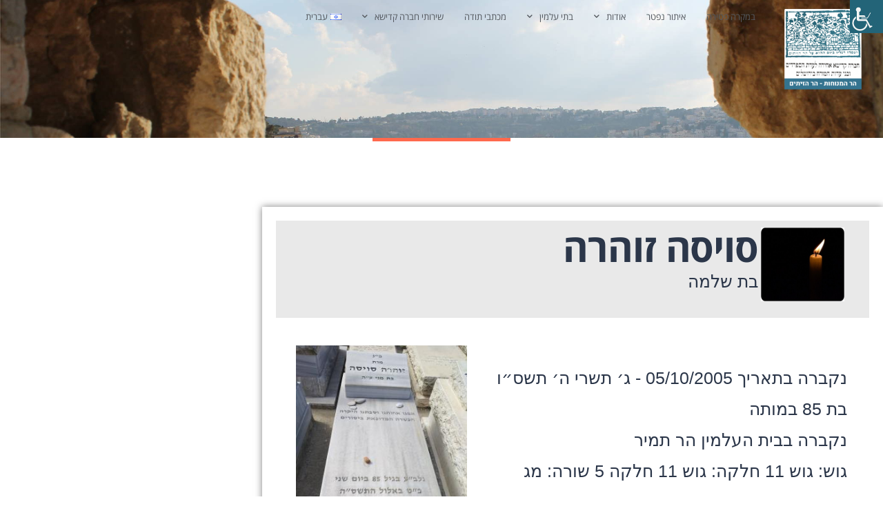

--- FILE ---
content_type: text/html; charset=UTF-8
request_url: https://kadishaj.com/deceased/%D7%A1%D7%95%D7%99%D7%A1%D7%94-%D7%96%D7%95%D7%94%D7%A8%D7%94/
body_size: 16922
content:
<!DOCTYPE html>
<html dir="rtl" lang="he-IL" prefix="og: https://ogp.me/ns#">
<head>
	<meta charset="UTF-8">
	<meta name="viewport" content="width=device-width, initial-scale=1.0, viewport-fit=cover" />		
<!-- Search Engine Optimization by Rank Math PRO - https://rankmath.com/ -->
<title>סויסה זוהרה - חברה קדישא לעדות הספרדים ירושלים</title>
<meta name="robots" content="index, follow, max-snippet:-1, max-video-preview:-1, max-image-preview:large"/>
<link rel="canonical" href="https://kadishaj.com/deceased/%d7%a1%d7%95%d7%99%d7%a1%d7%94-%d7%96%d7%95%d7%94%d7%a8%d7%94/" />
<meta property="og:locale" content="he_IL" />
<meta property="og:type" content="article" />
<meta property="og:title" content="סויסה זוהרה - חברה קדישא לעדות הספרדים ירושלים" />
<meta property="og:url" content="https://kadishaj.com/deceased/%d7%a1%d7%95%d7%99%d7%a1%d7%94-%d7%96%d7%95%d7%94%d7%a8%d7%94/" />
<meta property="og:site_name" content="חברת קדישא &quot;אחידה&quot; לעדת הספרדיםם ובני עדות המזרח בירושלים" />
<meta property="og:updated_time" content="2024-05-29T01:28:27+03:00" />
<meta name="twitter:card" content="summary_large_image" />
<meta name="twitter:title" content="סויסה זוהרה - חברה קדישא לעדות הספרדים ירושלים" />
<script type="application/ld+json" class="rank-math-schema-pro">{"@context":"https://schema.org","@graph":[{"@type":"BreadcrumbList","@id":"https://kadishaj.com/deceased/%d7%a1%d7%95%d7%99%d7%a1%d7%94-%d7%96%d7%95%d7%94%d7%a8%d7%94/#breadcrumb","itemListElement":[{"@type":"ListItem","position":"1","item":{"@id":"https://kadishaj.com","name":"\u05e8\u05d0\u05e9\u05d9"}},{"@type":"ListItem","position":"2","item":{"@id":"https://kadishaj.com/deceased/","name":"\u05e0\u05e4\u05d8\u05e8\u05d9\u05dd"}},{"@type":"ListItem","position":"3","item":{"@id":"https://kadishaj.com/deceased/%d7%a1%d7%95%d7%99%d7%a1%d7%94-%d7%96%d7%95%d7%94%d7%a8%d7%94/","name":"\u05e1\u05d5\u05d9\u05e1\u05d4 \u05d6\u05d5\u05d4\u05e8\u05d4"}}]}]}</script>
<!-- /Rank Math WordPress SEO plugin -->

<link rel='dns-prefetch' href='//www.googletagmanager.com' />
<link rel="alternate" type="application/rss+xml" title="חברה קדישא לעדות הספרדים ירושלים &laquo; פיד‏" href="https://kadishaj.com/feed/" />
<link rel="alternate" type="application/rss+xml" title="חברה קדישא לעדות הספרדים ירושלים &laquo; פיד תגובות‏" href="https://kadishaj.com/comments/feed/" />
<link rel="alternate" type="application/rss+xml" title="חברה קדישא לעדות הספרדים ירושלים &laquo; פיד תגובות של סויסה זוהרה" href="https://kadishaj.com/deceased/%d7%a1%d7%95%d7%99%d7%a1%d7%94-%d7%96%d7%95%d7%94%d7%a8%d7%94/feed/" />
<link rel="alternate" title="oEmbed (JSON)" type="application/json+oembed" href="https://kadishaj.com/wp-json/oembed/1.0/embed?url=https%3A%2F%2Fkadishaj.com%2Fdeceased%2F%25d7%25a1%25d7%2595%25d7%2599%25d7%25a1%25d7%2594-%25d7%2596%25d7%2595%25d7%2594%25d7%25a8%25d7%2594%2F&#038;lang=he" />
<link rel="alternate" title="oEmbed (XML)" type="text/xml+oembed" href="https://kadishaj.com/wp-json/oembed/1.0/embed?url=https%3A%2F%2Fkadishaj.com%2Fdeceased%2F%25d7%25a1%25d7%2595%25d7%2599%25d7%25a1%25d7%2594-%25d7%2596%25d7%2595%25d7%2594%25d7%25a8%25d7%2594%2F&#038;format=xml&#038;lang=he" />
<style id='wp-img-auto-sizes-contain-inline-css'>
img:is([sizes=auto i],[sizes^="auto," i]){contain-intrinsic-size:3000px 1500px}
/*# sourceURL=wp-img-auto-sizes-contain-inline-css */
</style>
<link rel='stylesheet' id='embedpress-css-css' href='https://kadishaj.com/wp-content/plugins/embedpress/assets/css/embedpress.css?ver=1768120772' media='all' />
<link rel='stylesheet' id='embedpress-blocks-style-css' href='https://kadishaj.com/wp-content/plugins/embedpress/assets/css/blocks.build.css?ver=1768120772' media='all' />
<link rel='stylesheet' id='embedpress-lazy-load-css-css' href='https://kadishaj.com/wp-content/plugins/embedpress/assets/css/lazy-load.css?ver=1768120772' media='all' />
<style id='wp-emoji-styles-inline-css'>

	img.wp-smiley, img.emoji {
		display: inline !important;
		border: none !important;
		box-shadow: none !important;
		height: 1em !important;
		width: 1em !important;
		margin: 0 0.07em !important;
		vertical-align: -0.1em !important;
		background: none !important;
		padding: 0 !important;
	}
/*# sourceURL=wp-emoji-styles-inline-css */
</style>
<link rel='stylesheet' id='wp-block-library-rtl-css' href='https://kadishaj.com/wp-includes/css/dist/block-library/style-rtl.min.css?ver=6.9' media='all' />
<style id='wp-block-library-theme-inline-css'>
.wp-block-audio :where(figcaption){color:#555;font-size:13px;text-align:center}.is-dark-theme .wp-block-audio :where(figcaption){color:#ffffffa6}.wp-block-audio{margin:0 0 1em}.wp-block-code{border:1px solid #ccc;border-radius:4px;font-family:Menlo,Consolas,monaco,monospace;padding:.8em 1em}.wp-block-embed :where(figcaption){color:#555;font-size:13px;text-align:center}.is-dark-theme .wp-block-embed :where(figcaption){color:#ffffffa6}.wp-block-embed{margin:0 0 1em}.blocks-gallery-caption{color:#555;font-size:13px;text-align:center}.is-dark-theme .blocks-gallery-caption{color:#ffffffa6}:root :where(.wp-block-image figcaption){color:#555;font-size:13px;text-align:center}.is-dark-theme :root :where(.wp-block-image figcaption){color:#ffffffa6}.wp-block-image{margin:0 0 1em}.wp-block-pullquote{border-bottom:4px solid;border-top:4px solid;color:currentColor;margin-bottom:1.75em}.wp-block-pullquote :where(cite),.wp-block-pullquote :where(footer),.wp-block-pullquote__citation{color:currentColor;font-size:.8125em;font-style:normal;text-transform:uppercase}.wp-block-quote{border-left:.25em solid;margin:0 0 1.75em;padding-left:1em}.wp-block-quote cite,.wp-block-quote footer{color:currentColor;font-size:.8125em;font-style:normal;position:relative}.wp-block-quote:where(.has-text-align-right){border-left:none;border-right:.25em solid;padding-left:0;padding-right:1em}.wp-block-quote:where(.has-text-align-center){border:none;padding-left:0}.wp-block-quote.is-large,.wp-block-quote.is-style-large,.wp-block-quote:where(.is-style-plain){border:none}.wp-block-search .wp-block-search__label{font-weight:700}.wp-block-search__button{border:1px solid #ccc;padding:.375em .625em}:where(.wp-block-group.has-background){padding:1.25em 2.375em}.wp-block-separator.has-css-opacity{opacity:.4}.wp-block-separator{border:none;border-bottom:2px solid;margin-left:auto;margin-right:auto}.wp-block-separator.has-alpha-channel-opacity{opacity:1}.wp-block-separator:not(.is-style-wide):not(.is-style-dots){width:100px}.wp-block-separator.has-background:not(.is-style-dots){border-bottom:none;height:1px}.wp-block-separator.has-background:not(.is-style-wide):not(.is-style-dots){height:2px}.wp-block-table{margin:0 0 1em}.wp-block-table td,.wp-block-table th{word-break:normal}.wp-block-table :where(figcaption){color:#555;font-size:13px;text-align:center}.is-dark-theme .wp-block-table :where(figcaption){color:#ffffffa6}.wp-block-video :where(figcaption){color:#555;font-size:13px;text-align:center}.is-dark-theme .wp-block-video :where(figcaption){color:#ffffffa6}.wp-block-video{margin:0 0 1em}:root :where(.wp-block-template-part.has-background){margin-bottom:0;margin-top:0;padding:1.25em 2.375em}
/*# sourceURL=/wp-includes/css/dist/block-library/theme.min.css */
</style>
<style id='classic-theme-styles-inline-css'>
/*! This file is auto-generated */
.wp-block-button__link{color:#fff;background-color:#32373c;border-radius:9999px;box-shadow:none;text-decoration:none;padding:calc(.667em + 2px) calc(1.333em + 2px);font-size:1.125em}.wp-block-file__button{background:#32373c;color:#fff;text-decoration:none}
/*# sourceURL=/wp-includes/css/classic-themes.min.css */
</style>
<style id='global-styles-inline-css'>
:root{--wp--preset--aspect-ratio--square: 1;--wp--preset--aspect-ratio--4-3: 4/3;--wp--preset--aspect-ratio--3-4: 3/4;--wp--preset--aspect-ratio--3-2: 3/2;--wp--preset--aspect-ratio--2-3: 2/3;--wp--preset--aspect-ratio--16-9: 16/9;--wp--preset--aspect-ratio--9-16: 9/16;--wp--preset--color--black: #000000;--wp--preset--color--cyan-bluish-gray: #abb8c3;--wp--preset--color--white: #FFF;--wp--preset--color--pale-pink: #f78da7;--wp--preset--color--vivid-red: #cf2e2e;--wp--preset--color--luminous-vivid-orange: #ff6900;--wp--preset--color--luminous-vivid-amber: #fcb900;--wp--preset--color--light-green-cyan: #7bdcb5;--wp--preset--color--vivid-green-cyan: #00d084;--wp--preset--color--pale-cyan-blue: #8ed1fc;--wp--preset--color--vivid-cyan-blue: #0693e3;--wp--preset--color--vivid-purple: #9b51e0;--wp--preset--color--primary: #0073a8;--wp--preset--color--secondary: #005075;--wp--preset--color--dark-gray: #111;--wp--preset--color--light-gray: #767676;--wp--preset--gradient--vivid-cyan-blue-to-vivid-purple: linear-gradient(135deg,rgb(6,147,227) 0%,rgb(155,81,224) 100%);--wp--preset--gradient--light-green-cyan-to-vivid-green-cyan: linear-gradient(135deg,rgb(122,220,180) 0%,rgb(0,208,130) 100%);--wp--preset--gradient--luminous-vivid-amber-to-luminous-vivid-orange: linear-gradient(135deg,rgb(252,185,0) 0%,rgb(255,105,0) 100%);--wp--preset--gradient--luminous-vivid-orange-to-vivid-red: linear-gradient(135deg,rgb(255,105,0) 0%,rgb(207,46,46) 100%);--wp--preset--gradient--very-light-gray-to-cyan-bluish-gray: linear-gradient(135deg,rgb(238,238,238) 0%,rgb(169,184,195) 100%);--wp--preset--gradient--cool-to-warm-spectrum: linear-gradient(135deg,rgb(74,234,220) 0%,rgb(151,120,209) 20%,rgb(207,42,186) 40%,rgb(238,44,130) 60%,rgb(251,105,98) 80%,rgb(254,248,76) 100%);--wp--preset--gradient--blush-light-purple: linear-gradient(135deg,rgb(255,206,236) 0%,rgb(152,150,240) 100%);--wp--preset--gradient--blush-bordeaux: linear-gradient(135deg,rgb(254,205,165) 0%,rgb(254,45,45) 50%,rgb(107,0,62) 100%);--wp--preset--gradient--luminous-dusk: linear-gradient(135deg,rgb(255,203,112) 0%,rgb(199,81,192) 50%,rgb(65,88,208) 100%);--wp--preset--gradient--pale-ocean: linear-gradient(135deg,rgb(255,245,203) 0%,rgb(182,227,212) 50%,rgb(51,167,181) 100%);--wp--preset--gradient--electric-grass: linear-gradient(135deg,rgb(202,248,128) 0%,rgb(113,206,126) 100%);--wp--preset--gradient--midnight: linear-gradient(135deg,rgb(2,3,129) 0%,rgb(40,116,252) 100%);--wp--preset--font-size--small: 19.5px;--wp--preset--font-size--medium: 20px;--wp--preset--font-size--large: 36.5px;--wp--preset--font-size--x-large: 42px;--wp--preset--font-size--normal: 22px;--wp--preset--font-size--huge: 49.5px;--wp--preset--spacing--20: 0.44rem;--wp--preset--spacing--30: 0.67rem;--wp--preset--spacing--40: 1rem;--wp--preset--spacing--50: 1.5rem;--wp--preset--spacing--60: 2.25rem;--wp--preset--spacing--70: 3.38rem;--wp--preset--spacing--80: 5.06rem;--wp--preset--shadow--natural: 6px 6px 9px rgba(0, 0, 0, 0.2);--wp--preset--shadow--deep: 12px 12px 50px rgba(0, 0, 0, 0.4);--wp--preset--shadow--sharp: 6px 6px 0px rgba(0, 0, 0, 0.2);--wp--preset--shadow--outlined: 6px 6px 0px -3px rgb(255, 255, 255), 6px 6px rgb(0, 0, 0);--wp--preset--shadow--crisp: 6px 6px 0px rgb(0, 0, 0);}:where(.is-layout-flex){gap: 0.5em;}:where(.is-layout-grid){gap: 0.5em;}body .is-layout-flex{display: flex;}.is-layout-flex{flex-wrap: wrap;align-items: center;}.is-layout-flex > :is(*, div){margin: 0;}body .is-layout-grid{display: grid;}.is-layout-grid > :is(*, div){margin: 0;}:where(.wp-block-columns.is-layout-flex){gap: 2em;}:where(.wp-block-columns.is-layout-grid){gap: 2em;}:where(.wp-block-post-template.is-layout-flex){gap: 1.25em;}:where(.wp-block-post-template.is-layout-grid){gap: 1.25em;}.has-black-color{color: var(--wp--preset--color--black) !important;}.has-cyan-bluish-gray-color{color: var(--wp--preset--color--cyan-bluish-gray) !important;}.has-white-color{color: var(--wp--preset--color--white) !important;}.has-pale-pink-color{color: var(--wp--preset--color--pale-pink) !important;}.has-vivid-red-color{color: var(--wp--preset--color--vivid-red) !important;}.has-luminous-vivid-orange-color{color: var(--wp--preset--color--luminous-vivid-orange) !important;}.has-luminous-vivid-amber-color{color: var(--wp--preset--color--luminous-vivid-amber) !important;}.has-light-green-cyan-color{color: var(--wp--preset--color--light-green-cyan) !important;}.has-vivid-green-cyan-color{color: var(--wp--preset--color--vivid-green-cyan) !important;}.has-pale-cyan-blue-color{color: var(--wp--preset--color--pale-cyan-blue) !important;}.has-vivid-cyan-blue-color{color: var(--wp--preset--color--vivid-cyan-blue) !important;}.has-vivid-purple-color{color: var(--wp--preset--color--vivid-purple) !important;}.has-black-background-color{background-color: var(--wp--preset--color--black) !important;}.has-cyan-bluish-gray-background-color{background-color: var(--wp--preset--color--cyan-bluish-gray) !important;}.has-white-background-color{background-color: var(--wp--preset--color--white) !important;}.has-pale-pink-background-color{background-color: var(--wp--preset--color--pale-pink) !important;}.has-vivid-red-background-color{background-color: var(--wp--preset--color--vivid-red) !important;}.has-luminous-vivid-orange-background-color{background-color: var(--wp--preset--color--luminous-vivid-orange) !important;}.has-luminous-vivid-amber-background-color{background-color: var(--wp--preset--color--luminous-vivid-amber) !important;}.has-light-green-cyan-background-color{background-color: var(--wp--preset--color--light-green-cyan) !important;}.has-vivid-green-cyan-background-color{background-color: var(--wp--preset--color--vivid-green-cyan) !important;}.has-pale-cyan-blue-background-color{background-color: var(--wp--preset--color--pale-cyan-blue) !important;}.has-vivid-cyan-blue-background-color{background-color: var(--wp--preset--color--vivid-cyan-blue) !important;}.has-vivid-purple-background-color{background-color: var(--wp--preset--color--vivid-purple) !important;}.has-black-border-color{border-color: var(--wp--preset--color--black) !important;}.has-cyan-bluish-gray-border-color{border-color: var(--wp--preset--color--cyan-bluish-gray) !important;}.has-white-border-color{border-color: var(--wp--preset--color--white) !important;}.has-pale-pink-border-color{border-color: var(--wp--preset--color--pale-pink) !important;}.has-vivid-red-border-color{border-color: var(--wp--preset--color--vivid-red) !important;}.has-luminous-vivid-orange-border-color{border-color: var(--wp--preset--color--luminous-vivid-orange) !important;}.has-luminous-vivid-amber-border-color{border-color: var(--wp--preset--color--luminous-vivid-amber) !important;}.has-light-green-cyan-border-color{border-color: var(--wp--preset--color--light-green-cyan) !important;}.has-vivid-green-cyan-border-color{border-color: var(--wp--preset--color--vivid-green-cyan) !important;}.has-pale-cyan-blue-border-color{border-color: var(--wp--preset--color--pale-cyan-blue) !important;}.has-vivid-cyan-blue-border-color{border-color: var(--wp--preset--color--vivid-cyan-blue) !important;}.has-vivid-purple-border-color{border-color: var(--wp--preset--color--vivid-purple) !important;}.has-vivid-cyan-blue-to-vivid-purple-gradient-background{background: var(--wp--preset--gradient--vivid-cyan-blue-to-vivid-purple) !important;}.has-light-green-cyan-to-vivid-green-cyan-gradient-background{background: var(--wp--preset--gradient--light-green-cyan-to-vivid-green-cyan) !important;}.has-luminous-vivid-amber-to-luminous-vivid-orange-gradient-background{background: var(--wp--preset--gradient--luminous-vivid-amber-to-luminous-vivid-orange) !important;}.has-luminous-vivid-orange-to-vivid-red-gradient-background{background: var(--wp--preset--gradient--luminous-vivid-orange-to-vivid-red) !important;}.has-very-light-gray-to-cyan-bluish-gray-gradient-background{background: var(--wp--preset--gradient--very-light-gray-to-cyan-bluish-gray) !important;}.has-cool-to-warm-spectrum-gradient-background{background: var(--wp--preset--gradient--cool-to-warm-spectrum) !important;}.has-blush-light-purple-gradient-background{background: var(--wp--preset--gradient--blush-light-purple) !important;}.has-blush-bordeaux-gradient-background{background: var(--wp--preset--gradient--blush-bordeaux) !important;}.has-luminous-dusk-gradient-background{background: var(--wp--preset--gradient--luminous-dusk) !important;}.has-pale-ocean-gradient-background{background: var(--wp--preset--gradient--pale-ocean) !important;}.has-electric-grass-gradient-background{background: var(--wp--preset--gradient--electric-grass) !important;}.has-midnight-gradient-background{background: var(--wp--preset--gradient--midnight) !important;}.has-small-font-size{font-size: var(--wp--preset--font-size--small) !important;}.has-medium-font-size{font-size: var(--wp--preset--font-size--medium) !important;}.has-large-font-size{font-size: var(--wp--preset--font-size--large) !important;}.has-x-large-font-size{font-size: var(--wp--preset--font-size--x-large) !important;}
:where(.wp-block-post-template.is-layout-flex){gap: 1.25em;}:where(.wp-block-post-template.is-layout-grid){gap: 1.25em;}
:where(.wp-block-term-template.is-layout-flex){gap: 1.25em;}:where(.wp-block-term-template.is-layout-grid){gap: 1.25em;}
:where(.wp-block-columns.is-layout-flex){gap: 2em;}:where(.wp-block-columns.is-layout-grid){gap: 2em;}
:root :where(.wp-block-pullquote){font-size: 1.5em;line-height: 1.6;}
/*# sourceURL=global-styles-inline-css */
</style>
<link rel='stylesheet' id='bradmax-player-css' href='https://kadishaj.com/wp-content/plugins/bradmax-player/assets/css/style.css?ver=1.1.31' media='all' />
<link rel='stylesheet' id='contact-form-7-css' href='https://kadishaj.com/wp-content/plugins/contact-form-7/includes/css/styles.css?ver=6.1.4' media='all' />
<link rel='stylesheet' id='contact-form-7-rtl-css' href='https://kadishaj.com/wp-content/plugins/contact-form-7/includes/css/styles-rtl.css?ver=6.1.4' media='all' />
<link rel='stylesheet' id='wpah-front-styles-css' href='https://kadishaj.com/wp-content/plugins/wp-accessibility-helper/assets/css/wp-accessibility-helper.min.css?ver=0.5.9.4' media='all' />
<link rel='stylesheet' id='twenty-nineteen-parent-theme-styles-css' href='https://kadishaj.com/wp-content/themes/twentynineteen/style.css?ver=6.9' media='all' />
<link rel='stylesheet' id='datepicker-css-css' href='https://kadishaj.com/wp-content/themes/twentynineteen-child/assets/css/jquery.datetimepicker.min.css?ver=6.9' media='all' />
<link rel='stylesheet' id='twenty-nineteen-child-styles-css' href='https://kadishaj.com/wp-content/themes/twentynineteen-child/style.css?ver=1.0.1' media='all' />
<link rel='stylesheet' id='twentynineteen-style-rtl-css' href='https://kadishaj.com/wp-content/themes/twentynineteen-child/style-rtl.css?ver=1.0.1' media='all' />
<link rel='stylesheet' id='twentynineteen-print-style-css' href='https://kadishaj.com/wp-content/themes/twentynineteen/print.css?ver=1.0.1' media='print' />
<link rel='stylesheet' id='elementor-frontend-css' href='https://kadishaj.com/wp-content/plugins/elementor/assets/css/frontend.min.css?ver=3.34.1' media='all' />
<link rel='stylesheet' id='widget-image-css' href='https://kadishaj.com/wp-content/plugins/elementor/assets/css/widget-image-rtl.min.css?ver=3.34.1' media='all' />
<link rel='stylesheet' id='widget-nav-menu-css' href='https://kadishaj.com/wp-content/plugins/elementor-pro/assets/css/widget-nav-menu-rtl.min.css?ver=3.33.2' media='all' />
<link rel='stylesheet' id='e-sticky-css' href='https://kadishaj.com/wp-content/plugins/elementor-pro/assets/css/modules/sticky.min.css?ver=3.33.2' media='all' />
<link rel='stylesheet' id='widget-heading-css' href='https://kadishaj.com/wp-content/plugins/elementor/assets/css/widget-heading-rtl.min.css?ver=3.34.1' media='all' />
<link rel='stylesheet' id='swiper-css' href='https://kadishaj.com/wp-content/plugins/elementor/assets/lib/swiper/v8/css/swiper.min.css?ver=8.4.5' media='all' />
<link rel='stylesheet' id='e-swiper-css' href='https://kadishaj.com/wp-content/plugins/elementor/assets/css/conditionals/e-swiper.min.css?ver=3.34.1' media='all' />
<link rel='stylesheet' id='widget-icon-list-css' href='https://kadishaj.com/wp-content/plugins/elementor/assets/css/widget-icon-list-rtl.min.css?ver=3.34.1' media='all' />
<link rel='stylesheet' id='widget-divider-css' href='https://kadishaj.com/wp-content/plugins/elementor/assets/css/widget-divider-rtl.min.css?ver=3.34.1' media='all' />
<link rel='stylesheet' id='elementor-icons-css' href='https://kadishaj.com/wp-content/plugins/elementor/assets/lib/eicons/css/elementor-icons.min.css?ver=5.45.0' media='all' />
<link rel='stylesheet' id='elementor-post-1807-css' href='https://kadishaj.com/wp-content/uploads/elementor/css/post-1807.css?ver=1768267097' media='all' />
<link rel='stylesheet' id='font-awesome-5-all-css' href='https://kadishaj.com/wp-content/plugins/elementor/assets/lib/font-awesome/css/all.min.css?ver=3.34.1' media='all' />
<link rel='stylesheet' id='font-awesome-4-shim-css' href='https://kadishaj.com/wp-content/plugins/elementor/assets/lib/font-awesome/css/v4-shims.min.css?ver=3.34.1' media='all' />
<link rel='stylesheet' id='elementor-post-749-css' href='https://kadishaj.com/wp-content/uploads/elementor/css/post-749.css?ver=1768267097' media='all' />
<link rel='stylesheet' id='elementor-post-477-css' href='https://kadishaj.com/wp-content/uploads/elementor/css/post-477.css?ver=1768267097' media='all' />
<link rel='stylesheet' id='elementor-post-221-css' href='https://kadishaj.com/wp-content/uploads/elementor/css/post-221.css?ver=1768267097' media='all' />
<link rel='stylesheet' id='ecs-styles-css' href='https://kadishaj.com/wp-content/plugins/ele-custom-skin/assets/css/ecs-style.css?ver=3.1.9' media='all' />
<link rel='stylesheet' id='elementor-post-806-css' href='https://kadishaj.com/wp-content/uploads/elementor/css/post-806.css?ver=1571847584' media='all' />
<link rel='stylesheet' id='elementor-gf-local-opensanshebrew-css' href='https://kadishaj.com/wp-content/uploads/elementor/google-fonts/css/opensanshebrew.css?ver=1742301352' media='all' />
<link rel='stylesheet' id='elementor-icons-shared-0-css' href='https://kadishaj.com/wp-content/plugins/elementor/assets/lib/font-awesome/css/fontawesome.min.css?ver=5.15.3' media='all' />
<link rel='stylesheet' id='elementor-icons-fa-solid-css' href='https://kadishaj.com/wp-content/plugins/elementor/assets/lib/font-awesome/css/solid.min.css?ver=5.15.3' media='all' />
<script src="https://kadishaj.com/wp-includes/js/jquery/jquery.min.js?ver=3.7.1" id="jquery-core-js"></script>
<script src="https://kadishaj.com/wp-includes/js/jquery/jquery-migrate.min.js?ver=3.4.1" id="jquery-migrate-js"></script>
<script src="https://kadishaj.com/wp-content/plugins/bradmax-player/assets/js/default_player.js?ver=2.14.470" id="bradmax-player-js"></script>
<script async="async" src="https://kadishaj.com/wp-content/plugins/playerjs/playerjs_default.js?ver=6.9" id="playerjs-js-js"></script>
<script src="https://kadishaj.com/wp-content/themes/twentynineteen/js/priority-menu.js?ver=20200129" id="twentynineteen-priority-menu-js" defer data-wp-strategy="defer"></script>
<script src="https://kadishaj.com/wp-content/plugins/elementor/assets/lib/font-awesome/js/v4-shims.min.js?ver=3.34.1" id="font-awesome-4-shim-js"></script>

<!-- Google tag (gtag.js) snippet added by Site Kit -->
<!-- Google Analytics snippet added by Site Kit -->
<script src="https://www.googletagmanager.com/gtag/js?id=GT-PJNBGN4D" id="google_gtagjs-js" async></script>
<script id="google_gtagjs-js-after">
window.dataLayer = window.dataLayer || [];function gtag(){dataLayer.push(arguments);}
gtag("set","linker",{"domains":["kadishaj.com"]});
gtag("js", new Date());
gtag("set", "developer_id.dZTNiMT", true);
gtag("config", "GT-PJNBGN4D");
//# sourceURL=google_gtagjs-js-after
</script>
<script id="ecs_ajax_load-js-extra">
var ecs_ajax_params = {"ajaxurl":"https://kadishaj.com/wp-admin/admin-ajax.php","posts":"{\"page\":0,\"deceased\":\"%D7%A1%D7%95%D7%99%D7%A1%D7%94-%D7%96%D7%95%D7%94%D7%A8%D7%94\",\"post_type\":\"deceased\",\"name\":\"%d7%a1%d7%95%d7%99%d7%a1%d7%94-%d7%96%d7%95%d7%94%d7%a8%d7%94\",\"error\":\"\",\"m\":\"\",\"p\":0,\"post_parent\":\"\",\"subpost\":\"\",\"subpost_id\":\"\",\"attachment\":\"\",\"attachment_id\":0,\"pagename\":\"\",\"page_id\":0,\"second\":\"\",\"minute\":\"\",\"hour\":\"\",\"day\":0,\"monthnum\":0,\"year\":0,\"w\":0,\"category_name\":\"\",\"tag\":\"\",\"cat\":\"\",\"tag_id\":\"\",\"author\":\"\",\"author_name\":\"\",\"feed\":\"\",\"tb\":\"\",\"paged\":0,\"meta_key\":\"\",\"meta_value\":\"\",\"preview\":\"\",\"s\":\"\",\"sentence\":\"\",\"title\":\"\",\"fields\":\"all\",\"menu_order\":\"\",\"embed\":\"\",\"category__in\":[],\"category__not_in\":[],\"category__and\":[],\"post__in\":[],\"post__not_in\":[],\"post_name__in\":[],\"tag__in\":[],\"tag__not_in\":[],\"tag__and\":[],\"tag_slug__in\":[],\"tag_slug__and\":[],\"post_parent__in\":[],\"post_parent__not_in\":[],\"author__in\":[],\"author__not_in\":[],\"search_columns\":[],\"ignore_sticky_posts\":false,\"suppress_filters\":false,\"cache_results\":true,\"update_post_term_cache\":true,\"update_menu_item_cache\":false,\"lazy_load_term_meta\":true,\"update_post_meta_cache\":true,\"posts_per_page\":10,\"nopaging\":false,\"comments_per_page\":\"50\",\"no_found_rows\":false,\"order\":\"DESC\"}"};
//# sourceURL=ecs_ajax_load-js-extra
</script>
<script src="https://kadishaj.com/wp-content/plugins/ele-custom-skin/assets/js/ecs_ajax_pagination.js?ver=3.1.9" id="ecs_ajax_load-js"></script>
<script src="https://kadishaj.com/wp-content/plugins/ele-custom-skin/assets/js/ecs.js?ver=3.1.9" id="ecs-script-js"></script>
<link rel="https://api.w.org/" href="https://kadishaj.com/wp-json/" /><link rel="alternate" title="JSON" type="application/json" href="https://kadishaj.com/wp-json/wp/v2/deceased/130567" /><link rel="EditURI" type="application/rsd+xml" title="RSD" href="https://kadishaj.com/xmlrpc.php?rsd" />
<meta name="generator" content="WordPress 6.9" />
<link rel='shortlink' href='https://kadishaj.com/?p=130567' />
<meta name="generator" content="Site Kit by Google 1.170.0" /><meta name="generator" content="Elementor 3.34.1; features: additional_custom_breakpoints; settings: css_print_method-external, google_font-enabled, font_display-auto">
			<style>
				.e-con.e-parent:nth-of-type(n+4):not(.e-lazyloaded):not(.e-no-lazyload),
				.e-con.e-parent:nth-of-type(n+4):not(.e-lazyloaded):not(.e-no-lazyload) * {
					background-image: none !important;
				}
				@media screen and (max-height: 1024px) {
					.e-con.e-parent:nth-of-type(n+3):not(.e-lazyloaded):not(.e-no-lazyload),
					.e-con.e-parent:nth-of-type(n+3):not(.e-lazyloaded):not(.e-no-lazyload) * {
						background-image: none !important;
					}
				}
				@media screen and (max-height: 640px) {
					.e-con.e-parent:nth-of-type(n+2):not(.e-lazyloaded):not(.e-no-lazyload),
					.e-con.e-parent:nth-of-type(n+2):not(.e-lazyloaded):not(.e-no-lazyload) * {
						background-image: none !important;
					}
				}
			</style>
			<link rel="icon" href="https://kadishaj.com/wp-content/uploads/2019/10/cropped-לוגו-קדישא-ירושלים-ספרדים-3-32x32.png" sizes="32x32" />
<link rel="icon" href="https://kadishaj.com/wp-content/uploads/2019/10/cropped-לוגו-קדישא-ירושלים-ספרדים-3-192x192.png" sizes="192x192" />
<link rel="apple-touch-icon" href="https://kadishaj.com/wp-content/uploads/2019/10/cropped-לוגו-קדישא-ירושלים-ספרדים-3-180x180.png" />
<meta name="msapplication-TileImage" content="https://kadishaj.com/wp-content/uploads/2019/10/cropped-לוגו-קדישא-ירושלים-ספרדים-3-270x270.png" />
		<style id="wp-custom-css">
			@import url(//fonts.googleapis.com/earlyaccess/opensanshebrew.css);

body{
  color: #2B3649;	
	font-size:16px;
}
h1:not(.site-title):before, h2:before{
	display: none;
}
h4 {color:#35B4D5;}
div.no_line h1:before,
div.no_line h2:before,
div.no_line h3:before {
	display: none;
}
.funerals {
	display: flex;
	align-items: center;
	flex-wrap: wrap;
}
.funeral_item {
	background-color: #fff;
	display: flex;
	align-items: center;
	padding: 10px 20px;
	flex-basis: 100%;
	margin: 2px 0;
}
.funeral_item > div:nth-child(1){
	flex-basis:20%;
	display: flex;
	margin-left: 20px;
}
.funeral_item > div:nth-child(2) {
	flex-basis:80%;
}
.funeral_item > div:nth-child(2) h3 {
	font-size:20px;
	margin: 0;
}
.funeral_item > div:nth-child(2) > div
{
	  display: flex;
    font-size: 14px;
    align-items: center;
    justify-content: space-between;
}
.border h5:after {
	  background: #FF694D;
    content: "\020";
    display: block;
    height: 2px;
    margin: 0.5rem 0;
    width: 1em;
}
footer h4 {text-align: right;font-size: 18px;}
footer ul {padding:	0 }
footer li {list-style: none}
footer li a { font-size: 16px;color:#242F51 }
img.tomb_image {
		padding: 0;
    border: none;
    box-shadow: none;
    border-radius: 0;
}

#site-header {
	position:absolute!important;
	width:100%;
	left:0;
	z-index:999;
}		</style>
		</head>
<body class="rtl wp-singular deceased-template-default single single-deceased postid-130567 single-format-standard wp-custom-logo wp-embed-responsive wp-theme-twentynineteen wp-child-theme-twentynineteen-child chrome osx wp-accessibility-helper accessibility-contrast_mode_on wah_fstype_script accessibility-location-right singular image-filters-enabled elementor-default elementor-template-full-width elementor-kit-1807 elementor-page-221">
		<header data-elementor-type="header" data-elementor-id="749" class="elementor elementor-749 elementor-location-header" data-elementor-post-type="elementor_library">
					<section class="elementor-section elementor-inner-section elementor-element elementor-element-72a71ede elementor-section-full_width elementor-section-height-default elementor-section-height-default" data-id="72a71ede" data-element_type="section" id="site-header" data-settings="{&quot;background_background&quot;:&quot;classic&quot;,&quot;sticky&quot;:&quot;top&quot;,&quot;sticky_on&quot;:[&quot;desktop&quot;,&quot;tablet&quot;,&quot;mobile&quot;],&quot;sticky_offset&quot;:0,&quot;sticky_effects_offset&quot;:0,&quot;sticky_anchor_link_offset&quot;:0}">
						<div class="elementor-container elementor-column-gap-default">
					<div class="elementor-column elementor-col-50 elementor-inner-column elementor-element elementor-element-370622e3" data-id="370622e3" data-element_type="column">
			<div class="elementor-widget-wrap elementor-element-populated">
						<div class="elementor-element elementor-element-2a1983de logo elementor-widget elementor-widget-theme-site-logo elementor-widget-image" data-id="2a1983de" data-element_type="widget" data-widget_type="theme-site-logo.default">
				<div class="elementor-widget-container">
											<a href="https://kadishaj.com">
			<img width="190" height="190" src="https://kadishaj.com/wp-content/uploads/2019/10/cropped-לוגו-קדישא-ירושלים-ספרדים-1.png" class="attachment-full size-full wp-image-1026" alt="" srcset="https://kadishaj.com/wp-content/uploads/2019/10/cropped-לוגו-קדישא-ירושלים-ספרדים-1.png 190w, https://kadishaj.com/wp-content/uploads/2019/10/cropped-לוגו-קדישא-ירושלים-ספרדים-1-150x150.png 150w" sizes="(max-width: 190px) 100vw, 190px" />				</a>
											</div>
				</div>
					</div>
		</div>
				<div class="elementor-column elementor-col-50 elementor-inner-column elementor-element elementor-element-67d28e0b" data-id="67d28e0b" data-element_type="column">
			<div class="elementor-widget-wrap elementor-element-populated">
						<div class="elementor-element elementor-element-40b5a09a elementor-nav-menu__align-start elementor-nav-menu--stretch elementor-nav-menu--dropdown-mobile elementor-nav-menu__text-align-aside elementor-nav-menu--toggle elementor-nav-menu--burger elementor-widget elementor-widget-nav-menu" data-id="40b5a09a" data-element_type="widget" data-settings="{&quot;full_width&quot;:&quot;stretch&quot;,&quot;submenu_icon&quot;:{&quot;value&quot;:&quot;&lt;i class=\&quot;fas fa-chevron-down\&quot; aria-hidden=\&quot;true\&quot;&gt;&lt;\/i&gt;&quot;,&quot;library&quot;:&quot;fa-solid&quot;},&quot;layout&quot;:&quot;horizontal&quot;,&quot;toggle&quot;:&quot;burger&quot;}" data-widget_type="nav-menu.default">
				<div class="elementor-widget-container">
								<nav aria-label="תפריט" class="elementor-nav-menu--main elementor-nav-menu__container elementor-nav-menu--layout-horizontal e--pointer-underline e--animation-fade">
				<ul id="menu-1-40b5a09a" class="elementor-nav-menu"><li class="menu-item menu-item-type-post_type menu-item-object-page menu-item-893"><a href="https://kadishaj.com/%d7%91%d7%9e%d7%a7%d7%a8%d7%94-%d7%a4%d7%98%d7%99%d7%a8%d7%94/" class="elementor-item">במקרה פטירה</a></li>
<li class="menu-item menu-item-type-custom menu-item-object-custom menu-item-206"><a href="/deceased" class="elementor-item">איתור נפטר</a></li>
<li class="menu-item menu-item-type-post_type menu-item-object-page menu-item-has-children menu-item-1666"><a href="https://kadishaj.com/%d7%90%d7%95%d7%93%d7%95%d7%aa/" class="elementor-item">אודות</a>
<ul class="sub-menu elementor-nav-menu--dropdown">
	<li class="menu-item menu-item-type-post_type menu-item-object-page menu-item-29012"><a href="https://kadishaj.com/%d7%90%d7%95%d7%93%d7%95%d7%aa/" class="elementor-sub-item">אודות החברה</a></li>
	<li class="menu-item menu-item-type-post_type menu-item-object-page menu-item-1673"><a href="https://kadishaj.com/%d7%90%d7%95%d7%93%d7%95%d7%aa/%d7%94%d7%a0%d7%94%d7%9c%d7%94-%d7%95%d7%a2%d7%95%d7%91%d7%93%d7%99%d7%9d/" class="elementor-sub-item">הנהלה ועובדים</a></li>
	<li class="menu-item menu-item-type-post_type menu-item-object-page menu-item-29187"><a href="https://kadishaj.com/elementor-29181/" class="elementor-sub-item">הצהרת נגישות</a></li>
	<li class="menu-item menu-item-type-post_type menu-item-object-page menu-item-156806"><a href="https://kadishaj.com/%d7%94%d7%95%d7%93%d7%a2%d7%95%d7%aa/" class="elementor-sub-item">הודעות</a></li>
</ul>
</li>
<li class="menu-item menu-item-type-post_type menu-item-object-page menu-item-has-children menu-item-1683"><a href="https://kadishaj.com/%d7%91%d7%aa%d7%99-%d7%a2%d7%9c%d7%9e%d7%99%d7%9f/" class="elementor-item">בתי עלמין</a>
<ul class="sub-menu elementor-nav-menu--dropdown">
	<li class="menu-item menu-item-type-post_type menu-item-object-page menu-item-1685"><a href="https://kadishaj.com/%d7%91%d7%aa%d7%99-%d7%a2%d7%9c%d7%9e%d7%99%d7%9f/%d7%94%d7%a8-%d7%94%d7%96%d7%99%d7%aa%d7%99%d7%9d/" class="elementor-sub-item">הר הזיתים</a></li>
	<li class="menu-item menu-item-type-post_type menu-item-object-page menu-item-29011"><a href="https://kadishaj.com/%d7%91%d7%99%d7%aa-%d7%94%d7%a2%d7%9c%d7%9e%d7%99%d7%9f-%d7%92%d7%91%d7%a2%d7%aa-%d7%a9%d7%90%d7%95%d7%9c/" class="elementor-sub-item">בית העלמין גבעת שאול</a></li>
	<li class="menu-item menu-item-type-post_type menu-item-object-page menu-item-1690"><a href="https://kadishaj.com/%d7%91%d7%aa%d7%99-%d7%a2%d7%9c%d7%9e%d7%99%d7%9f/%d7%94%d7%a8-%d7%aa%d7%9e%d7%99%d7%a8/" class="elementor-sub-item">הר תמיר</a></li>
	<li class="menu-item menu-item-type-post_type menu-item-object-page menu-item-1684"><a href="https://kadishaj.com/%d7%91%d7%aa%d7%99-%d7%a2%d7%9c%d7%9e%d7%99%d7%9f/%d7%92%d7%91%d7%a2%d7%aa-%d7%a9%d7%90%d7%95%d7%9c/" class="elementor-sub-item">בית עלמין דרום</a></li>
	<li class="menu-item menu-item-type-post_type menu-item-object-page menu-item-1686"><a href="https://kadishaj.com/%d7%91%d7%aa%d7%99-%d7%a2%d7%9c%d7%9e%d7%99%d7%9f/%d7%a1%d7%9e%d7%91%d7%95%d7%a1%d7%a7%d7%99/" class="elementor-sub-item">סמבוסקי</a></li>
</ul>
</li>
<li class="menu-item menu-item-type-post_type menu-item-object-page menu-item-152730"><a href="https://kadishaj.com/%d7%9e%d7%9b%d7%aa%d7%91%d7%99-%d7%aa%d7%95%d7%93%d7%94/" class="elementor-item">מכתבי תודה</a></li>
<li class="menu-item menu-item-type-post_type menu-item-object-page menu-item-has-children menu-item-1739"><a href="https://kadishaj.com/%d7%a9%d7%99%d7%a8%d7%95%d7%aa%d7%99-%d7%97%d7%91%d7%a8%d7%94-%d7%a7%d7%93%d7%99%d7%a9%d7%90/" class="elementor-item">שירותי חברה קדישא</a>
<ul class="sub-menu elementor-nav-menu--dropdown">
	<li class="menu-item menu-item-type-post_type menu-item-object-page menu-item-1740"><a href="https://kadishaj.com/%d7%a9%d7%99%d7%a8%d7%95%d7%aa%d7%99-%d7%97%d7%91%d7%a8%d7%94-%d7%a7%d7%93%d7%99%d7%a9%d7%90/%d7%a8%d7%9b%d7%99%d7%a9%d7%aa-%d7%9e%d7%a7%d7%95%d7%9e%d7%95%d7%aa-%d7%a7%d7%91%d7%95%d7%a8%d7%94/" class="elementor-sub-item">רכישת מקומות קבורה</a></li>
	<li class="menu-item menu-item-type-post_type menu-item-object-page menu-item-1741"><a href="https://kadishaj.com/%d7%a9%d7%99%d7%a8%d7%95%d7%aa%d7%99-%d7%97%d7%91%d7%a8%d7%94-%d7%a7%d7%93%d7%99%d7%a9%d7%90/%d7%a1%d7%95%d7%92%d7%99-%d7%a7%d7%91%d7%95%d7%a8%d7%94/" class="elementor-sub-item">סוגי קבורה</a></li>
	<li class="menu-item menu-item-type-post_type menu-item-object-page menu-item-1742"><a href="https://kadishaj.com/%d7%a9%d7%99%d7%a8%d7%95%d7%aa%d7%99-%d7%97%d7%91%d7%a8%d7%94-%d7%a7%d7%93%d7%99%d7%a9%d7%90/%d7%9e%d7%97%d7%99%d7%a8%d7%95%d7%9f-%d7%a9%d7%99%d7%a8%d7%95%d7%aa%d7%99%d7%9d/" class="elementor-sub-item">מחירון שירותים</a></li>
</ul>
</li>
<li class="pll-parent-menu-item menu-item menu-item-type-custom menu-item-object-custom menu-item-75179"><a href="#pll_switcher" class="elementor-item elementor-item-anchor"><img src="[data-uri]" alt="" width="16" height="11" style="width: 16px; height: 11px;" /><span style="margin-right:0.3em;">עברית</span></a></li>
</ul>			</nav>
					<div class="elementor-menu-toggle" role="button" tabindex="0" aria-label="כפתור פתיחת תפריט" aria-expanded="false">
			<i aria-hidden="true" role="presentation" class="elementor-menu-toggle__icon--open eicon-menu-bar"></i><i aria-hidden="true" role="presentation" class="elementor-menu-toggle__icon--close eicon-close"></i>		</div>
					<nav class="elementor-nav-menu--dropdown elementor-nav-menu__container" aria-hidden="true">
				<ul id="menu-2-40b5a09a" class="elementor-nav-menu"><li class="menu-item menu-item-type-post_type menu-item-object-page menu-item-893"><a href="https://kadishaj.com/%d7%91%d7%9e%d7%a7%d7%a8%d7%94-%d7%a4%d7%98%d7%99%d7%a8%d7%94/" class="elementor-item" tabindex="-1">במקרה פטירה</a></li>
<li class="menu-item menu-item-type-custom menu-item-object-custom menu-item-206"><a href="/deceased" class="elementor-item" tabindex="-1">איתור נפטר</a></li>
<li class="menu-item menu-item-type-post_type menu-item-object-page menu-item-has-children menu-item-1666"><a href="https://kadishaj.com/%d7%90%d7%95%d7%93%d7%95%d7%aa/" class="elementor-item" tabindex="-1">אודות</a>
<ul class="sub-menu elementor-nav-menu--dropdown">
	<li class="menu-item menu-item-type-post_type menu-item-object-page menu-item-29012"><a href="https://kadishaj.com/%d7%90%d7%95%d7%93%d7%95%d7%aa/" class="elementor-sub-item" tabindex="-1">אודות החברה</a></li>
	<li class="menu-item menu-item-type-post_type menu-item-object-page menu-item-1673"><a href="https://kadishaj.com/%d7%90%d7%95%d7%93%d7%95%d7%aa/%d7%94%d7%a0%d7%94%d7%9c%d7%94-%d7%95%d7%a2%d7%95%d7%91%d7%93%d7%99%d7%9d/" class="elementor-sub-item" tabindex="-1">הנהלה ועובדים</a></li>
	<li class="menu-item menu-item-type-post_type menu-item-object-page menu-item-29187"><a href="https://kadishaj.com/elementor-29181/" class="elementor-sub-item" tabindex="-1">הצהרת נגישות</a></li>
	<li class="menu-item menu-item-type-post_type menu-item-object-page menu-item-156806"><a href="https://kadishaj.com/%d7%94%d7%95%d7%93%d7%a2%d7%95%d7%aa/" class="elementor-sub-item" tabindex="-1">הודעות</a></li>
</ul>
</li>
<li class="menu-item menu-item-type-post_type menu-item-object-page menu-item-has-children menu-item-1683"><a href="https://kadishaj.com/%d7%91%d7%aa%d7%99-%d7%a2%d7%9c%d7%9e%d7%99%d7%9f/" class="elementor-item" tabindex="-1">בתי עלמין</a>
<ul class="sub-menu elementor-nav-menu--dropdown">
	<li class="menu-item menu-item-type-post_type menu-item-object-page menu-item-1685"><a href="https://kadishaj.com/%d7%91%d7%aa%d7%99-%d7%a2%d7%9c%d7%9e%d7%99%d7%9f/%d7%94%d7%a8-%d7%94%d7%96%d7%99%d7%aa%d7%99%d7%9d/" class="elementor-sub-item" tabindex="-1">הר הזיתים</a></li>
	<li class="menu-item menu-item-type-post_type menu-item-object-page menu-item-29011"><a href="https://kadishaj.com/%d7%91%d7%99%d7%aa-%d7%94%d7%a2%d7%9c%d7%9e%d7%99%d7%9f-%d7%92%d7%91%d7%a2%d7%aa-%d7%a9%d7%90%d7%95%d7%9c/" class="elementor-sub-item" tabindex="-1">בית העלמין גבעת שאול</a></li>
	<li class="menu-item menu-item-type-post_type menu-item-object-page menu-item-1690"><a href="https://kadishaj.com/%d7%91%d7%aa%d7%99-%d7%a2%d7%9c%d7%9e%d7%99%d7%9f/%d7%94%d7%a8-%d7%aa%d7%9e%d7%99%d7%a8/" class="elementor-sub-item" tabindex="-1">הר תמיר</a></li>
	<li class="menu-item menu-item-type-post_type menu-item-object-page menu-item-1684"><a href="https://kadishaj.com/%d7%91%d7%aa%d7%99-%d7%a2%d7%9c%d7%9e%d7%99%d7%9f/%d7%92%d7%91%d7%a2%d7%aa-%d7%a9%d7%90%d7%95%d7%9c/" class="elementor-sub-item" tabindex="-1">בית עלמין דרום</a></li>
	<li class="menu-item menu-item-type-post_type menu-item-object-page menu-item-1686"><a href="https://kadishaj.com/%d7%91%d7%aa%d7%99-%d7%a2%d7%9c%d7%9e%d7%99%d7%9f/%d7%a1%d7%9e%d7%91%d7%95%d7%a1%d7%a7%d7%99/" class="elementor-sub-item" tabindex="-1">סמבוסקי</a></li>
</ul>
</li>
<li class="menu-item menu-item-type-post_type menu-item-object-page menu-item-152730"><a href="https://kadishaj.com/%d7%9e%d7%9b%d7%aa%d7%91%d7%99-%d7%aa%d7%95%d7%93%d7%94/" class="elementor-item" tabindex="-1">מכתבי תודה</a></li>
<li class="menu-item menu-item-type-post_type menu-item-object-page menu-item-has-children menu-item-1739"><a href="https://kadishaj.com/%d7%a9%d7%99%d7%a8%d7%95%d7%aa%d7%99-%d7%97%d7%91%d7%a8%d7%94-%d7%a7%d7%93%d7%99%d7%a9%d7%90/" class="elementor-item" tabindex="-1">שירותי חברה קדישא</a>
<ul class="sub-menu elementor-nav-menu--dropdown">
	<li class="menu-item menu-item-type-post_type menu-item-object-page menu-item-1740"><a href="https://kadishaj.com/%d7%a9%d7%99%d7%a8%d7%95%d7%aa%d7%99-%d7%97%d7%91%d7%a8%d7%94-%d7%a7%d7%93%d7%99%d7%a9%d7%90/%d7%a8%d7%9b%d7%99%d7%a9%d7%aa-%d7%9e%d7%a7%d7%95%d7%9e%d7%95%d7%aa-%d7%a7%d7%91%d7%95%d7%a8%d7%94/" class="elementor-sub-item" tabindex="-1">רכישת מקומות קבורה</a></li>
	<li class="menu-item menu-item-type-post_type menu-item-object-page menu-item-1741"><a href="https://kadishaj.com/%d7%a9%d7%99%d7%a8%d7%95%d7%aa%d7%99-%d7%97%d7%91%d7%a8%d7%94-%d7%a7%d7%93%d7%99%d7%a9%d7%90/%d7%a1%d7%95%d7%92%d7%99-%d7%a7%d7%91%d7%95%d7%a8%d7%94/" class="elementor-sub-item" tabindex="-1">סוגי קבורה</a></li>
	<li class="menu-item menu-item-type-post_type menu-item-object-page menu-item-1742"><a href="https://kadishaj.com/%d7%a9%d7%99%d7%a8%d7%95%d7%aa%d7%99-%d7%97%d7%91%d7%a8%d7%94-%d7%a7%d7%93%d7%99%d7%a9%d7%90/%d7%9e%d7%97%d7%99%d7%a8%d7%95%d7%9f-%d7%a9%d7%99%d7%a8%d7%95%d7%aa%d7%99%d7%9d/" class="elementor-sub-item" tabindex="-1">מחירון שירותים</a></li>
</ul>
</li>
<li class="pll-parent-menu-item menu-item menu-item-type-custom menu-item-object-custom menu-item-75179"><a href="#pll_switcher" class="elementor-item elementor-item-anchor" tabindex="-1"><img src="[data-uri]" alt="" width="16" height="11" style="width: 16px; height: 11px;" /><span style="margin-right:0.3em;">עברית</span></a></li>
</ul>			</nav>
						</div>
				</div>
					</div>
		</div>
					</div>
		</section>
				</header>
				<div data-elementor-type="single" data-elementor-id="221" class="elementor elementor-221 elementor-location-single post-130567 deceased type-deceased status-publish format-standard hentry entry" data-elementor-post-type="elementor_library">
					<section class="elementor-section elementor-top-section elementor-element elementor-element-54bc37d elementor-section-boxed elementor-section-height-default elementor-section-height-default" data-id="54bc37d" data-element_type="section" data-settings="{&quot;background_background&quot;:&quot;classic&quot;}">
						<div class="elementor-container elementor-column-gap-default">
						</div>
		</section>
				<section class="elementor-section elementor-top-section elementor-element elementor-element-9f4c719 elementor-section-boxed elementor-section-height-default elementor-section-height-default" data-id="9f4c719" data-element_type="section">
						<div class="elementor-container elementor-column-gap-default">
					<div class="elementor-column elementor-col-100 elementor-top-column elementor-element elementor-element-c384905" data-id="c384905" data-element_type="column">
			<div class="elementor-widget-wrap elementor-element-populated">
						<section class="elementor-section elementor-inner-section elementor-element elementor-element-e39faf1 elementor-section-boxed elementor-section-height-default elementor-section-height-default" data-id="e39faf1" data-element_type="section" data-settings="{&quot;background_background&quot;:&quot;classic&quot;}">
						<div class="elementor-container elementor-column-gap-default">
					<div class="elementor-column elementor-col-50 elementor-inner-column elementor-element elementor-element-1ee7f62" data-id="1ee7f62" data-element_type="column">
			<div class="elementor-widget-wrap elementor-element-populated">
						<div class="elementor-element elementor-element-eeb63c8 elementor-widget elementor-widget-shortcode" data-id="eeb63c8" data-element_type="widget" data-widget_type="shortcode.default">
				<div class="elementor-widget-container">
							<div class="elementor-shortcode"><img class="profile-image" src="/wp-content/uploads/2019/12/candle.jpg" /></div>
						</div>
				</div>
					</div>
		</div>
				<div class="elementor-column elementor-col-50 elementor-inner-column elementor-element elementor-element-b9a8d09" data-id="b9a8d09" data-element_type="column">
			<div class="elementor-widget-wrap elementor-element-populated">
						<div class="elementor-element elementor-element-cf54b3f elementor-widget elementor-widget-heading" data-id="cf54b3f" data-element_type="widget" data-widget_type="heading.default">
				<div class="elementor-widget-container">
					<h2 class="elementor-heading-title elementor-size-default">סויסה זוהרה</h2>				</div>
				</div>
				<div class="elementor-element elementor-element-a16e428 elementor-widget elementor-widget-shortcode" data-id="a16e428" data-element_type="widget" data-widget_type="shortcode.default">
				<div class="elementor-widget-container">
							<div class="elementor-shortcode">בת שלמה</div>
						</div>
				</div>
					</div>
		</div>
					</div>
		</section>
				<section class="elementor-section elementor-inner-section elementor-element elementor-element-94599c4 elementor-section-boxed elementor-section-height-default elementor-section-height-default" data-id="94599c4" data-element_type="section">
						<div class="elementor-container elementor-column-gap-no">
					<div class="elementor-column elementor-col-50 elementor-inner-column elementor-element elementor-element-5ff8fde" data-id="5ff8fde" data-element_type="column">
			<div class="elementor-widget-wrap elementor-element-populated">
						<div class="elementor-element elementor-element-1c4a23a elementor-widget elementor-widget-shortcode" data-id="1c4a23a" data-element_type="widget" data-widget_type="shortcode.default">
				<div class="elementor-widget-container">
							<div class="elementor-shortcode"><ul><li>נקברה בתאריך 05/10/2005 - ג׳ תשרי ה׳ תשס״ו</li><li>בת 85 במותה</li><li>נקברה בבית העלמין הר תמיר</li><li><span>גוש: גוש 11</span>
	                <span>חלקה: גוש 11 חלקה 5</span>
					<span>שורה: מג</span>
					<span>מקום: 71</span></li></ul></div>
						</div>
				</div>
				<div class="elementor-element elementor-element-9d0dc60 elementor-widget elementor-widget-shortcode" data-id="9d0dc60" data-element_type="widget" data-widget_type="shortcode.default">
				<div class="elementor-widget-container">
							<div class="elementor-shortcode"><p><a href="https://gravez.me/deceased/78E0F92B-CF98-4EB9-9647-A4E64550282E" target="_blank">לניווט באפליקציית Gravez</a></p></div>
						</div>
				</div>
					</div>
		</div>
				<div class="elementor-column elementor-col-50 elementor-inner-column elementor-element elementor-element-87040f8" data-id="87040f8" data-element_type="column">
			<div class="elementor-widget-wrap elementor-element-populated">
						<div class="elementor-element elementor-element-564b5f9 elementor-widget elementor-widget-shortcode" data-id="564b5f9" data-element_type="widget" data-widget_type="shortcode.default">
				<div class="elementor-widget-container">
							<div class="elementor-shortcode"><a href="https://kadishaj.com/deceased/%d7%a1%d7%95%d7%99%d7%a1%d7%94-%d7%96%d7%95%d7%94%d7%a8%d7%94/"><img class="tomb_image" src="https://s3-eu-west-1.amazonaws.com/coridotombimages/Small/78/78E0F92B-CF98-4EB9-9647-A4E64550282E.jpg" alt="תמונת מצבה" /></a></div>
						</div>
				</div>
					</div>
		</div>
					</div>
		</section>
					</div>
		</div>
					</div>
		</section>
				<section class="elementor-section elementor-top-section elementor-element elementor-element-f498e64 elementor-section-boxed elementor-section-height-default elementor-section-height-default" data-id="f498e64" data-element_type="section" data-settings="{&quot;background_background&quot;:&quot;classic&quot;}">
						<div class="elementor-container elementor-column-gap-default">
					<div class="elementor-column elementor-col-100 elementor-top-column elementor-element elementor-element-37c40a4" data-id="37c40a4" data-element_type="column">
			<div class="elementor-widget-wrap elementor-element-populated">
						<div class="elementor-element elementor-element-9223fe1 elementor-widget elementor-widget-heading" data-id="9223fe1" data-element_type="widget" data-widget_type="heading.default">
				<div class="elementor-widget-container">
					<h3 class="elementor-heading-title elementor-size-default">לא מצאת את יקירך?</h3>				</div>
				</div>
				<div class="elementor-element elementor-element-0e1a646 elementor-widget-divider--view-line elementor-widget elementor-widget-divider" data-id="0e1a646" data-element_type="widget" data-widget_type="divider.default">
				<div class="elementor-widget-container">
							<div class="elementor-divider">
			<span class="elementor-divider-separator">
						</span>
		</div>
						</div>
				</div>
				<div class="elementor-element elementor-element-e177974 elementor-widget elementor-widget-heading" data-id="e177974" data-element_type="widget" data-widget_type="heading.default">
				<div class="elementor-widget-container">
					<h4 class="elementor-heading-title elementor-size-default"><a href="/contact">צור איתנו קשר!</a></h4>				</div>
				</div>
					</div>
		</div>
					</div>
		</section>
				</div>
				<footer data-elementor-type="footer" data-elementor-id="477" class="elementor elementor-477 elementor-location-footer" data-elementor-post-type="elementor_library">
					<footer class="elementor-section elementor-top-section elementor-element elementor-element-53590d98 elementor-section-boxed elementor-section-height-default elementor-section-height-default" data-id="53590d98" data-element_type="section" data-settings="{&quot;background_background&quot;:&quot;classic&quot;}">
						<div class="elementor-container elementor-column-gap-default">
					<div class="elementor-column elementor-col-100 elementor-top-column elementor-element elementor-element-1fd6de" data-id="1fd6de" data-element_type="column">
			<div class="elementor-widget-wrap elementor-element-populated">
						<section class="elementor-section elementor-inner-section elementor-element elementor-element-6b101c72 elementor-section-content-top elementor-section-full_width elementor-section-height-default elementor-section-height-default" data-id="6b101c72" data-element_type="section">
						<div class="elementor-container elementor-column-gap-narrow">
					<div class="elementor-column elementor-col-25 elementor-inner-column elementor-element elementor-element-39dc1691" data-id="39dc1691" data-element_type="column">
			<div class="elementor-widget-wrap elementor-element-populated">
						<div class="elementor-element elementor-element-5c6d80d7 elementor-widget elementor-widget-heading" data-id="5c6d80d7" data-element_type="widget" data-widget_type="heading.default">
				<div class="elementor-widget-container">
					<h4 class="elementor-heading-title elementor-size-default">שירותי חברה קדישא</h4>				</div>
				</div>
				<div class="elementor-element elementor-element-10e61f5 elementor-widget elementor-widget-wp-widget-nav_menu" data-id="10e61f5" data-element_type="widget" data-widget_type="wp-widget-nav_menu.default">
				<div class="elementor-widget-container">
					<nav class="menu-%d7%a9%d7%99%d7%a8%d7%95%d7%aa%d7%99-%d7%97%d7%91%d7%a8%d7%94-%d7%a7%d7%93%d7%99%d7%a9%d7%90-container" aria-label="תפריט"><ul id="menu-%d7%a9%d7%99%d7%a8%d7%95%d7%aa%d7%99-%d7%97%d7%91%d7%a8%d7%94-%d7%a7%d7%93%d7%99%d7%a9%d7%90" class="menu"><li id="menu-item-480" class="menu-item menu-item-type-custom menu-item-object-custom menu-item-480"><a href="#">מכירת מקומות בחיים</a></li>
<li id="menu-item-483" class="menu-item menu-item-type-custom menu-item-object-custom menu-item-483"><a href="#">שירותי הקבורה הניתנים ללא תשלום</a></li>
<li id="menu-item-484" class="menu-item menu-item-type-custom menu-item-object-custom menu-item-484"><a href="#">סוגי הקבורה</a></li>
<li id="menu-item-485" class="menu-item menu-item-type-custom menu-item-object-custom menu-item-485"><a href="#">יצירת מודעת אבל</a></li>
<li id="menu-item-486" class="menu-item menu-item-type-custom menu-item-object-custom menu-item-486"><a href="#">שידור לוויות</a></li>
</ul></nav>				</div>
				</div>
					</div>
		</div>
				<div class="elementor-column elementor-col-25 elementor-inner-column elementor-element elementor-element-2ec27bf4" data-id="2ec27bf4" data-element_type="column">
			<div class="elementor-widget-wrap elementor-element-populated">
						<div class="elementor-element elementor-element-2ff0f679 elementor-widget elementor-widget-heading" data-id="2ff0f679" data-element_type="widget" data-widget_type="heading.default">
				<div class="elementor-widget-container">
					<h4 class="elementor-heading-title elementor-size-default">תפילות ומנהגים</h4>				</div>
				</div>
				<div class="elementor-element elementor-element-0a28034 elementor-widget elementor-widget-wp-widget-nav_menu" data-id="0a28034" data-element_type="widget" data-widget_type="wp-widget-nav_menu.default">
				<div class="elementor-widget-container">
					<nav class="menu-%d7%aa%d7%a4%d7%99%d7%9c%d7%95%d7%aa-%d7%95%d7%9e%d7%a0%d7%94%d7%92%d7%99%d7%9d-container" aria-label="תפריט"><ul id="menu-%d7%aa%d7%a4%d7%99%d7%9c%d7%95%d7%aa-%d7%95%d7%9e%d7%a0%d7%94%d7%92%d7%99%d7%9d" class="menu"><li id="menu-item-656" class="menu-item menu-item-type-taxonomy menu-item-object-category menu-item-656"><a href="https://kadishaj.com/am/category/%d7%94%d7%9c%d7%9b%d7%95%d7%aa-%d7%95%d7%9e%d7%a0%d7%94%d7%92%d7%99%d7%9d/">הלכות ומנהגים</a></li>
</ul></nav>				</div>
				</div>
				<div class="elementor-element elementor-element-1765396 elementor-icon-list--layout-traditional elementor-list-item-link-full_width elementor-widget elementor-widget-icon-list" data-id="1765396" data-element_type="widget" data-widget_type="icon-list.default">
				<div class="elementor-widget-container">
							<ul class="elementor-icon-list-items">
							<li class="elementor-icon-list-item">
											<a href="https://kadishaj.com/%d7%9e%d7%93%d7%a8%d7%99%d7%9a-%d7%90%d7%a8%d7%92%d7%95%d7%9f-%d7%94%d7%9c%d7%95%d7%95%d7%99%d7%94-%d7%a9%d7%9c%d7%91%d7%99%d7%9d-%d7%96%d7%9e%d7%a0%d7%99%d7%9d-%d7%95%d7%a2%d7%9c%d7%95%d7%99%d7%95/">

											<span class="elementor-icon-list-text">מדריך ארגון הלוויה</span>
											</a>
									</li>
								<li class="elementor-icon-list-item">
											<a href="https://kadishaj.com/%d7%94%d7%9c%d7%9b%d7%95%d7%aa-%d7%95%d7%9e%d7%a0%d7%94%d7%92%d7%99%d7%9d-%d7%a9%d7%90%d7%9c%d7%95%d7%aa-%d7%95%d7%aa%d7%a9%d7%95%d7%91%d7%95%d7%aa-%d7%9c%d7%a7%d7%a8%d7%90%d7%aa-%d7%94%d7%9c%d7%95/">

											<span class="elementor-icon-list-text">שאלות ותשובות לקראת הלוויה ולאחריה </span>
											</a>
									</li>
								<li class="elementor-icon-list-item">
											<a href="https://kadishaj.com/%d7%9e%d7%aa%d7%99-%d7%a7%d7%9e%d7%99%d7%9d-%d7%9e%d7%94%d7%a9%d7%91%d7%a2%d7%94-%d7%9e%d7%93%d7%a8%d7%99%d7%9a-%d7%94%d7%9c%d7%9b%d7%aa%d7%99-%d7%9c%d7%97%d7%99%d7%a9%d7%95%d7%91-%d7%99%d7%9e%d7%99/">

											<span class="elementor-icon-list-text">מתי קמים מהשבעה </span>
											</a>
									</li>
						</ul>
						</div>
				</div>
					</div>
		</div>
				<div class="elementor-column elementor-col-25 elementor-inner-column elementor-element elementor-element-beb45bd" data-id="beb45bd" data-element_type="column">
			<div class="elementor-widget-wrap elementor-element-populated">
						<div class="elementor-element elementor-element-39bb1124 elementor-widget elementor-widget-heading" data-id="39bb1124" data-element_type="widget" data-widget_type="heading.default">
				<div class="elementor-widget-container">
					<h4 class="elementor-heading-title elementor-size-default">מידע</h4>				</div>
				</div>
				<div class="elementor-element elementor-element-89d7135 elementor-widget elementor-widget-wp-widget-nav_menu" data-id="89d7135" data-element_type="widget" data-widget_type="wp-widget-nav_menu.default">
				<div class="elementor-widget-container">
					<nav class="menu-%d7%9e%d7%99%d7%93%d7%a2-container" aria-label="תפריט"><ul id="menu-%d7%9e%d7%99%d7%93%d7%a2" class="menu"><li id="menu-item-1058" class="menu-item menu-item-type-post_type menu-item-object-page menu-item-1058"><a href="https://kadishaj.com/create-obituary/">יצירת מודעת אבל</a></li>
<li id="menu-item-1059" class="menu-item menu-item-type-post_type menu-item-object-page menu-item-1059"><a href="https://kadishaj.com/%d7%91%d7%9e%d7%a7%d7%a8%d7%94-%d7%a4%d7%98%d7%99%d7%a8%d7%94/">במקרה פטירה</a></li>
<li id="menu-item-1159" class="menu-item menu-item-type-post_type menu-item-object-page menu-item-1159"><a href="https://kadishaj.com/%d7%90%d7%95%d7%93%d7%95%d7%aa/contact/">צרו קשר</a></li>
</ul></nav>				</div>
				</div>
					</div>
		</div>
				<div class="elementor-column elementor-col-25 elementor-inner-column elementor-element elementor-element-3eb8a88f" data-id="3eb8a88f" data-element_type="column">
			<div class="elementor-widget-wrap elementor-element-populated">
						<div class="elementor-element elementor-element-129323ca elementor-widget elementor-widget-heading" data-id="129323ca" data-element_type="widget" data-widget_type="heading.default">
				<div class="elementor-widget-container">
					<h4 class="elementor-heading-title elementor-size-default">אודות</h4>				</div>
				</div>
				<div class="elementor-element elementor-element-9519be5 elementor-widget__width-initial elementor-widget elementor-widget-wp-widget-nav_menu" data-id="9519be5" data-element_type="widget" data-widget_type="wp-widget-nav_menu.default">
				<div class="elementor-widget-container">
					<nav class="menu-%d7%90%d7%95%d7%93%d7%95%d7%aa-container" aria-label="תפריט"><ul id="menu-%d7%90%d7%95%d7%93%d7%95%d7%aa" class="menu"><li id="menu-item-838" class="menu-item menu-item-type-custom menu-item-object-custom menu-item-838"><a href="#area1">שירותי חברה קדישא</a></li>
<li id="menu-item-839" class="menu-item menu-item-type-custom menu-item-object-custom menu-item-839"><a href="#area2">מכירת מקומות בחיים</a></li>
</ul></nav>				</div>
				</div>
					</div>
		</div>
					</div>
		</section>
				<div class="elementor-element elementor-element-6c07a224 elementor-widget elementor-widget-heading" data-id="6c07a224" data-element_type="widget" data-widget_type="heading.default">
				<div class="elementor-widget-container">
					<p class="elementor-heading-title elementor-size-default">© 2018 All rights reserved</p>				</div>
				</div>
					</div>
		</div>
					</div>
		</footer>
				</footer>
		
<script type="speculationrules">
{"prefetch":[{"source":"document","where":{"and":[{"href_matches":"/*"},{"not":{"href_matches":["/wp-*.php","/wp-admin/*","/wp-content/uploads/*","/wp-content/*","/wp-content/plugins/*","/wp-content/themes/twentynineteen-child/*","/wp-content/themes/twentynineteen/*","/*\\?(.+)"]}},{"not":{"selector_matches":"a[rel~=\"nofollow\"]"}},{"not":{"selector_matches":".no-prefetch, .no-prefetch a"}}]},"eagerness":"conservative"}]}
</script>


<div id="wp_access_helper_container" class="accessability_container dark_theme">
	<!-- WP Accessibility Helper (WAH) - https://wordpress.org/plugins/wp-accessibility-helper/ -->
	<!-- Official plugin website - https://accessibility-helper.co.il -->
		<button type="button" class="wahout aicon_link"
		accesskey="z"
		aria-label="סרגל צד של עוזר נגישות"
		title="סרגל צד של עוזר נגישות">
		<img src="https://kadishaj.com/wp-content/plugins/wp-accessibility-helper/assets/images/accessibility-48.jpg"
			alt="נגישות" class="aicon_image" />
	</button>


	<div id="access_container" aria-hidden="true">
		<button tabindex="-1" type="button" class="close_container wahout"
			accesskey="x"
			aria-label="סגור"
			title="סגור">
			סגור		</button>

		<div class="access_container_inner">
						
	<button type="button" title="לסגור" class="wah-skip close-wah-sidebar">

		סגור
	</button>

			</div>
	</div>

	



	





	
	<div class="wah-free-credits">

		<div class="wah-free-credits-inner">

			<a href="https://accessibility-helper.co.il/" target="_blank" title="Accessibility by WP Accessibility Helper Team">Accessibility by WAH</a>

		</div>

	</div>

		<!-- WP Accessibility Helper. Created by Alex Volkov. -->
</div>


    <nav class="wah-skiplinks-menu">
    <!-- WP Accessibility Helper - Skiplinks Menu -->
    <div class="wah-skipper"><ul>
<li class="page_item page-item-1663 page_item_has_children"><a href="https://kadishaj.com/%d7%90%d7%95%d7%93%d7%95%d7%aa/">אודות</a>
<ul class='children'>
	<li class="page_item page-item-1667"><a href="https://kadishaj.com/%d7%90%d7%95%d7%93%d7%95%d7%aa/%d7%94%d7%a0%d7%94%d7%9c%d7%94-%d7%95%d7%a2%d7%95%d7%91%d7%93%d7%99%d7%9d/">הנהלה ועובדים</a></li>
	<li class="page_item page-item-5"><a href="https://kadishaj.com/%d7%90%d7%95%d7%93%d7%95%d7%aa/contact/">צרו קשר</a></li>
</ul>
</li>
<li class="page_item page-item-29005"><a href="https://kadishaj.com/%d7%91%d7%99%d7%aa-%d7%94%d7%a2%d7%9c%d7%9e%d7%99%d7%9f-%d7%92%d7%91%d7%a2%d7%aa-%d7%a9%d7%90%d7%95%d7%9c/">בית העלמין גבעת שאול</a></li>
<li class="page_item page-item-885"><a href="https://kadishaj.com/%d7%91%d7%9e%d7%a7%d7%a8%d7%94-%d7%a4%d7%98%d7%99%d7%a8%d7%94/">במקרה פטירה</a></li>
<li class="page_item page-item-1679 page_item_has_children"><a href="https://kadishaj.com/%d7%91%d7%aa%d7%99-%d7%a2%d7%9c%d7%9e%d7%99%d7%9f/">בתי עלמין</a>
<ul class='children'>
	<li class="page_item page-item-1681"><a href="https://kadishaj.com/%d7%91%d7%aa%d7%99-%d7%a2%d7%9c%d7%9e%d7%99%d7%9f/%d7%92%d7%91%d7%a2%d7%aa-%d7%a9%d7%90%d7%95%d7%9c/">בית עלמין דרום</a></li>
	<li class="page_item page-item-1677"><a href="https://kadishaj.com/%d7%91%d7%aa%d7%99-%d7%a2%d7%9c%d7%9e%d7%99%d7%9f/%d7%94%d7%a8-%d7%94%d7%96%d7%99%d7%aa%d7%99%d7%9d/">הר הזיתים</a></li>
	<li class="page_item page-item-1687"><a href="https://kadishaj.com/%d7%91%d7%aa%d7%99-%d7%a2%d7%9c%d7%9e%d7%99%d7%9f/%d7%94%d7%a8-%d7%aa%d7%9e%d7%99%d7%a8/">הר תמיר</a></li>
	<li class="page_item page-item-1675"><a href="https://kadishaj.com/%d7%91%d7%aa%d7%99-%d7%a2%d7%9c%d7%9e%d7%99%d7%9f/%d7%a1%d7%9e%d7%91%d7%95%d7%a1%d7%a7%d7%99/">סמבוסקי</a></li>
</ul>
</li>
<li class="page_item page-item-156800"><a href="https://kadishaj.com/%d7%94%d7%95%d7%93%d7%a2%d7%95%d7%aa/">הודעות</a></li>
<li class="page_item page-item-28895"><a href="https://kadishaj.com/%d7%94%d7%a0%d7%97%d7%99%d7%95%d7%aa-%d7%91%d7%a2%d7%a7%d7%91%d7%95%d7%aa-%d7%9e%d7%a6%d7%91-%d7%94%d7%97%d7%99%d7%a8%d7%95%d7%9d/">הנחיות בעקבות מצב החירום &#8211; 19-COVID</a></li>
<li class="page_item page-item-29181"><a href="https://kadishaj.com/elementor-29181/">הצהרת נגישות</a></li>
<li class="page_item page-item-1746"><a href="https://kadishaj.com/%d7%97%d7%99%d7%a4%d7%95%d7%a9-%d7%a0%d7%a4%d7%98%d7%a8%d7%99%d7%9d/">חיפוש נפטרים</a></li>
<li class="page_item page-item-667"><a href="https://kadishaj.com/create-obituary/">יצירת מודעת אבל</a></li>
<li class="page_item page-item-1892"><a href="https://kadishaj.com/elementor-1892/">מה צפוי לנו ביום הלוויה?</a></li>
<li class="page_item page-item-1906"><a href="https://kadishaj.com/elementor-1906/">מה צריך לעשות מול חברה קדישא</a></li>
<li class="page_item page-item-152704"><a href="https://kadishaj.com/%d7%9e%d7%9b%d7%aa%d7%91%d7%99-%d7%aa%d7%95%d7%93%d7%94/">מכתבי תודה</a></li>
<li class="page_item page-item-28"><a href="https://kadishaj.com/">ראשי</a></li>
<li class="page_item page-item-39469"><a href="https://kadishaj.com/%d7%a9%d7%99%d7%93%d7%95%d7%a8-%d7%94%d7%99%d7%9b%d7%9c-%d7%94%d7%a1%d7%a4%d7%93%d7%99%d7%9d/">שידור לוויות</a></li>
<li class="page_item page-item-1697 page_item_has_children"><a href="https://kadishaj.com/%d7%a9%d7%99%d7%a8%d7%95%d7%aa%d7%99-%d7%97%d7%91%d7%a8%d7%94-%d7%a7%d7%93%d7%99%d7%a9%d7%90/">שירותי חברה קדישא</a>
<ul class='children'>
	<li class="page_item page-item-1691"><a href="https://kadishaj.com/%d7%a9%d7%99%d7%a8%d7%95%d7%aa%d7%99-%d7%97%d7%91%d7%a8%d7%94-%d7%a7%d7%93%d7%99%d7%a9%d7%90/%d7%9e%d7%97%d7%99%d7%a8%d7%95%d7%9f-%d7%a9%d7%99%d7%a8%d7%95%d7%aa%d7%99%d7%9d/">מחירון שירותים</a></li>
	<li class="page_item page-item-1693"><a href="https://kadishaj.com/%d7%a9%d7%99%d7%a8%d7%95%d7%aa%d7%99-%d7%97%d7%91%d7%a8%d7%94-%d7%a7%d7%93%d7%99%d7%a9%d7%90/%d7%a1%d7%95%d7%92%d7%99-%d7%a7%d7%91%d7%95%d7%a8%d7%94/">סוגי קבורה</a></li>
	<li class="page_item page-item-1695"><a href="https://kadishaj.com/%d7%a9%d7%99%d7%a8%d7%95%d7%aa%d7%99-%d7%97%d7%91%d7%a8%d7%94-%d7%a7%d7%93%d7%99%d7%a9%d7%90/%d7%a8%d7%9b%d7%99%d7%a9%d7%aa-%d7%9e%d7%a7%d7%95%d7%9e%d7%95%d7%aa-%d7%a7%d7%91%d7%95%d7%a8%d7%94/">רכישת מקומות קבורה</a></li>
</ul>
</li>
<li class="page_item page-item-1927"><a href="https://kadishaj.com/elementor-1927/">שירותים הניתנים ללא תשלום</a></li>
<li class="page_item page-item-1760"><a href="https://kadishaj.com/%d7%aa%d7%a4%d7%99%d7%9c%d7%95%d7%aa-%d7%9c%d7%a4%d7%99-%d7%a9%d7%9d-%d7%a0%d7%a4%d7%98%d7%a8/">תפילות לפי שם נפטר</a></li>
</ul></div>

    <!-- WP Accessibility Helper - Skiplinks Menu -->
</nav>

			<script>
				const lazyloadRunObserver = () => {
					const lazyloadBackgrounds = document.querySelectorAll( `.e-con.e-parent:not(.e-lazyloaded)` );
					const lazyloadBackgroundObserver = new IntersectionObserver( ( entries ) => {
						entries.forEach( ( entry ) => {
							if ( entry.isIntersecting ) {
								let lazyloadBackground = entry.target;
								if( lazyloadBackground ) {
									lazyloadBackground.classList.add( 'e-lazyloaded' );
								}
								lazyloadBackgroundObserver.unobserve( entry.target );
							}
						});
					}, { rootMargin: '200px 0px 200px 0px' } );
					lazyloadBackgrounds.forEach( ( lazyloadBackground ) => {
						lazyloadBackgroundObserver.observe( lazyloadBackground );
					} );
				};
				const events = [
					'DOMContentLoaded',
					'elementor/lazyload/observe',
				];
				events.forEach( ( event ) => {
					document.addEventListener( event, lazyloadRunObserver );
				} );
			</script>
			<script src="https://kadishaj.com/wp-content/plugins/embedpress/assets/js/gallery-justify.js?ver=1768120772" id="embedpress-gallery-justify-js"></script>
<script src="https://kadishaj.com/wp-content/plugins/embedpress/assets/js/lazy-load.js?ver=1768120772" id="embedpress-lazy-load-js"></script>
<script src="https://kadishaj.com/wp-includes/js/dist/hooks.min.js?ver=dd5603f07f9220ed27f1" id="wp-hooks-js"></script>
<script src="https://kadishaj.com/wp-includes/js/dist/i18n.min.js?ver=c26c3dc7bed366793375" id="wp-i18n-js"></script>
<script id="wp-i18n-js-after">
wp.i18n.setLocaleData( { 'text direction\u0004ltr': [ 'rtl' ] } );
//# sourceURL=wp-i18n-js-after
</script>
<script src="https://kadishaj.com/wp-content/plugins/contact-form-7/includes/swv/js/index.js?ver=6.1.4" id="swv-js"></script>
<script id="contact-form-7-js-before">
var wpcf7 = {
    "api": {
        "root": "https:\/\/kadishaj.com\/wp-json\/",
        "namespace": "contact-form-7\/v1"
    }
};
//# sourceURL=contact-form-7-js-before
</script>
<script src="https://kadishaj.com/wp-content/plugins/contact-form-7/includes/js/index.js?ver=6.1.4" id="contact-form-7-js"></script>
<script src="https://kadishaj.com/wp-content/plugins/wp-accessibility-helper/assets/js/wp-accessibility-helper.min.js?ver=1.0.0" id="wp-accessibility-helper-js"></script>
<script src="https://kadishaj.com/wp-content/themes/twentynineteen-child/assets/js/jquery.datetimepicker.full.min.js?ver=1.0.0" id="datepicker-js-js"></script>
<script src="https://kadishaj.com/wp-content/themes/twentynineteen-child/assets/js/scripts.js?ver=1.0.0" id="cj_scripts-js"></script>
<script src="https://kadishaj.com/wp-content/themes/twentynineteen/js/touch-keyboard-navigation.js?ver=20250802" id="twentynineteen-touch-navigation-js" defer data-wp-strategy="defer"></script>
<script src="https://kadishaj.com/wp-includes/js/comment-reply.min.js?ver=6.9" id="comment-reply-js" async data-wp-strategy="async" fetchpriority="low"></script>
<script src="https://kadishaj.com/wp-content/plugins/elementor/assets/js/webpack.runtime.min.js?ver=3.34.1" id="elementor-webpack-runtime-js"></script>
<script src="https://kadishaj.com/wp-content/plugins/elementor/assets/js/frontend-modules.min.js?ver=3.34.1" id="elementor-frontend-modules-js"></script>
<script src="https://kadishaj.com/wp-includes/js/jquery/ui/core.min.js?ver=1.13.3" id="jquery-ui-core-js"></script>
<script id="elementor-frontend-js-before">
var elementorFrontendConfig = {"environmentMode":{"edit":false,"wpPreview":false,"isScriptDebug":false},"i18n":{"shareOnFacebook":"\u05e9\u05ea\u05e3 \u05d1\u05e4\u05d9\u05d9\u05e1\u05d1\u05d5\u05e7","shareOnTwitter":"\u05e9\u05ea\u05e3 \u05d1\u05d8\u05d5\u05d5\u05d9\u05d8\u05e8","pinIt":"\u05dc\u05e0\u05e2\u05d5\u05e5 \u05d1\u05e4\u05d9\u05e0\u05d8\u05e8\u05e1\u05d8","download":"\u05d4\u05d5\u05e8\u05d3\u05d4","downloadImage":"\u05d4\u05d5\u05e8\u05d3\u05ea \u05ea\u05de\u05d5\u05e0\u05d4","fullscreen":"\u05de\u05e1\u05da \u05de\u05dc\u05d0","zoom":"\u05de\u05d9\u05e7\u05d5\u05d3","share":"\u05e9\u05ea\u05e3","playVideo":"\u05e0\u05d2\u05df \u05d5\u05d9\u05d3\u05d0\u05d5","previous":"\u05e7\u05d5\u05d3\u05dd","next":"\u05d4\u05d1\u05d0","close":"\u05e1\u05d2\u05d5\u05e8","a11yCarouselPrevSlideMessage":"\u05e9\u05e7\u05d5\u05e4\u05d9\u05ea \u05e7\u05d5\u05d3\u05de\u05ea","a11yCarouselNextSlideMessage":"\u05e9\u05e7\u05d5\u05e4\u05d9\u05ea \u05d4\u05d1\u05d0\u05d4","a11yCarouselFirstSlideMessage":"\u05d6\u05d5\u05d4\u05d9 \u05d4\u05e9\u05e7\u05d5\u05e4\u05d9\u05ea \u05d4\u05e8\u05d0\u05e9\u05d5\u05e0\u05d4","a11yCarouselLastSlideMessage":"\u05d6\u05d5\u05d4\u05d9 \u05d4\u05e9\u05e7\u05d5\u05e4\u05d9\u05ea \u05d4\u05d0\u05d7\u05e8\u05d5\u05e0\u05d4","a11yCarouselPaginationBulletMessage":"\u05dc\u05e2\u05d1\u05d5\u05e8 \u05dc\u05e9\u05e7\u05d5\u05e4\u05d9\u05ea"},"is_rtl":true,"breakpoints":{"xs":0,"sm":480,"md":768,"lg":1025,"xl":1440,"xxl":1600},"responsive":{"breakpoints":{"mobile":{"label":"\u05de\u05d5\u05d1\u05d9\u05d9\u05dc \u05d0\u05e0\u05db\u05d9","value":767,"default_value":767,"direction":"max","is_enabled":true},"mobile_extra":{"label":"\u05de\u05d5\u05d1\u05d9\u05d9\u05dc \u05d0\u05d5\u05e4\u05e7\u05d9","value":880,"default_value":880,"direction":"max","is_enabled":false},"tablet":{"label":"\u05d8\u05d0\u05d1\u05dc\u05d8 \u05d0\u05e0\u05db\u05d9","value":1024,"default_value":1024,"direction":"max","is_enabled":true},"tablet_extra":{"label":"\u05d8\u05d0\u05d1\u05dc\u05d8 \u05d0\u05d5\u05e4\u05e7\u05d9","value":1200,"default_value":1200,"direction":"max","is_enabled":false},"laptop":{"label":"\u05dc\u05e4\u05d8\u05d5\u05e4","value":1366,"default_value":1366,"direction":"max","is_enabled":false},"widescreen":{"label":"\u05de\u05e1\u05da \u05e8\u05d7\u05d1","value":2400,"default_value":2400,"direction":"min","is_enabled":false}},"hasCustomBreakpoints":false},"version":"3.34.1","is_static":false,"experimentalFeatures":{"additional_custom_breakpoints":true,"theme_builder_v2":true,"home_screen":true,"global_classes_should_enforce_capabilities":true,"e_variables":true,"cloud-library":true,"e_opt_in_v4_page":true,"e_interactions":true,"import-export-customization":true,"e_pro_variables":true},"urls":{"assets":"https:\/\/kadishaj.com\/wp-content\/plugins\/elementor\/assets\/","ajaxurl":"https:\/\/kadishaj.com\/wp-admin\/admin-ajax.php","uploadUrl":"https:\/\/kadishaj.com\/wp-content\/uploads"},"nonces":{"floatingButtonsClickTracking":"1c94fd831e"},"swiperClass":"swiper","settings":{"page":[],"editorPreferences":[]},"kit":{"global_image_lightbox":"yes","active_breakpoints":["viewport_mobile","viewport_tablet"],"lightbox_enable_counter":"yes","lightbox_enable_fullscreen":"yes","lightbox_enable_zoom":"yes","lightbox_enable_share":"yes","lightbox_title_src":"title","lightbox_description_src":"description"},"post":{"id":130567,"title":"%D7%A1%D7%95%D7%99%D7%A1%D7%94%20%D7%96%D7%95%D7%94%D7%A8%D7%94%20-%20%D7%97%D7%91%D7%A8%D7%94%20%D7%A7%D7%93%D7%99%D7%A9%D7%90%20%D7%9C%D7%A2%D7%93%D7%95%D7%AA%20%D7%94%D7%A1%D7%A4%D7%A8%D7%93%D7%99%D7%9D%20%D7%99%D7%A8%D7%95%D7%A9%D7%9C%D7%99%D7%9D","excerpt":"","featuredImage":false}};
//# sourceURL=elementor-frontend-js-before
</script>
<script src="https://kadishaj.com/wp-content/plugins/elementor/assets/js/frontend.min.js?ver=3.34.1" id="elementor-frontend-js"></script>
<script src="https://kadishaj.com/wp-content/plugins/elementor-pro/assets/lib/smartmenus/jquery.smartmenus.min.js?ver=1.2.1" id="smartmenus-js"></script>
<script src="https://kadishaj.com/wp-content/plugins/elementor-pro/assets/lib/sticky/jquery.sticky.min.js?ver=3.33.2" id="e-sticky-js"></script>
<script src="https://kadishaj.com/wp-content/plugins/elementor/assets/lib/swiper/v8/swiper.min.js?ver=8.4.5" id="swiper-js"></script>
<script src="https://kadishaj.com/wp-content/plugins/elementor-pro/assets/js/webpack-pro.runtime.min.js?ver=3.33.2" id="elementor-pro-webpack-runtime-js"></script>
<script id="elementor-pro-frontend-js-before">
var ElementorProFrontendConfig = {"ajaxurl":"https:\/\/kadishaj.com\/wp-admin\/admin-ajax.php","nonce":"1f7cabdbaf","urls":{"assets":"https:\/\/kadishaj.com\/wp-content\/plugins\/elementor-pro\/assets\/","rest":"https:\/\/kadishaj.com\/wp-json\/"},"settings":{"lazy_load_background_images":true},"popup":{"hasPopUps":false},"shareButtonsNetworks":{"facebook":{"title":"Facebook","has_counter":true},"twitter":{"title":"Twitter"},"linkedin":{"title":"LinkedIn","has_counter":true},"pinterest":{"title":"Pinterest","has_counter":true},"reddit":{"title":"Reddit","has_counter":true},"vk":{"title":"VK","has_counter":true},"odnoklassniki":{"title":"OK","has_counter":true},"tumblr":{"title":"Tumblr"},"digg":{"title":"Digg"},"skype":{"title":"Skype"},"stumbleupon":{"title":"StumbleUpon","has_counter":true},"mix":{"title":"Mix"},"telegram":{"title":"Telegram"},"pocket":{"title":"Pocket","has_counter":true},"xing":{"title":"XING","has_counter":true},"whatsapp":{"title":"WhatsApp"},"email":{"title":"Email"},"print":{"title":"Print"},"x-twitter":{"title":"X"},"threads":{"title":"Threads"}},"facebook_sdk":{"lang":"he_IL","app_id":""},"lottie":{"defaultAnimationUrl":"https:\/\/kadishaj.com\/wp-content\/plugins\/elementor-pro\/modules\/lottie\/assets\/animations\/default.json"}};
//# sourceURL=elementor-pro-frontend-js-before
</script>
<script src="https://kadishaj.com/wp-content/plugins/elementor-pro/assets/js/frontend.min.js?ver=3.33.2" id="elementor-pro-frontend-js"></script>
<script src="https://kadishaj.com/wp-content/plugins/elementor-pro/assets/js/elements-handlers.min.js?ver=3.33.2" id="pro-elements-handlers-js"></script>
<script id="wp-emoji-settings" type="application/json">
{"baseUrl":"https://s.w.org/images/core/emoji/17.0.2/72x72/","ext":".png","svgUrl":"https://s.w.org/images/core/emoji/17.0.2/svg/","svgExt":".svg","source":{"concatemoji":"https://kadishaj.com/wp-includes/js/wp-emoji-release.min.js?ver=6.9"}}
</script>
<script type="module">
/*! This file is auto-generated */
const a=JSON.parse(document.getElementById("wp-emoji-settings").textContent),o=(window._wpemojiSettings=a,"wpEmojiSettingsSupports"),s=["flag","emoji"];function i(e){try{var t={supportTests:e,timestamp:(new Date).valueOf()};sessionStorage.setItem(o,JSON.stringify(t))}catch(e){}}function c(e,t,n){e.clearRect(0,0,e.canvas.width,e.canvas.height),e.fillText(t,0,0);t=new Uint32Array(e.getImageData(0,0,e.canvas.width,e.canvas.height).data);e.clearRect(0,0,e.canvas.width,e.canvas.height),e.fillText(n,0,0);const a=new Uint32Array(e.getImageData(0,0,e.canvas.width,e.canvas.height).data);return t.every((e,t)=>e===a[t])}function p(e,t){e.clearRect(0,0,e.canvas.width,e.canvas.height),e.fillText(t,0,0);var n=e.getImageData(16,16,1,1);for(let e=0;e<n.data.length;e++)if(0!==n.data[e])return!1;return!0}function u(e,t,n,a){switch(t){case"flag":return n(e,"\ud83c\udff3\ufe0f\u200d\u26a7\ufe0f","\ud83c\udff3\ufe0f\u200b\u26a7\ufe0f")?!1:!n(e,"\ud83c\udde8\ud83c\uddf6","\ud83c\udde8\u200b\ud83c\uddf6")&&!n(e,"\ud83c\udff4\udb40\udc67\udb40\udc62\udb40\udc65\udb40\udc6e\udb40\udc67\udb40\udc7f","\ud83c\udff4\u200b\udb40\udc67\u200b\udb40\udc62\u200b\udb40\udc65\u200b\udb40\udc6e\u200b\udb40\udc67\u200b\udb40\udc7f");case"emoji":return!a(e,"\ud83e\u1fac8")}return!1}function f(e,t,n,a){let r;const o=(r="undefined"!=typeof WorkerGlobalScope&&self instanceof WorkerGlobalScope?new OffscreenCanvas(300,150):document.createElement("canvas")).getContext("2d",{willReadFrequently:!0}),s=(o.textBaseline="top",o.font="600 32px Arial",{});return e.forEach(e=>{s[e]=t(o,e,n,a)}),s}function r(e){var t=document.createElement("script");t.src=e,t.defer=!0,document.head.appendChild(t)}a.supports={everything:!0,everythingExceptFlag:!0},new Promise(t=>{let n=function(){try{var e=JSON.parse(sessionStorage.getItem(o));if("object"==typeof e&&"number"==typeof e.timestamp&&(new Date).valueOf()<e.timestamp+604800&&"object"==typeof e.supportTests)return e.supportTests}catch(e){}return null}();if(!n){if("undefined"!=typeof Worker&&"undefined"!=typeof OffscreenCanvas&&"undefined"!=typeof URL&&URL.createObjectURL&&"undefined"!=typeof Blob)try{var e="postMessage("+f.toString()+"("+[JSON.stringify(s),u.toString(),c.toString(),p.toString()].join(",")+"));",a=new Blob([e],{type:"text/javascript"});const r=new Worker(URL.createObjectURL(a),{name:"wpTestEmojiSupports"});return void(r.onmessage=e=>{i(n=e.data),r.terminate(),t(n)})}catch(e){}i(n=f(s,u,c,p))}t(n)}).then(e=>{for(const n in e)a.supports[n]=e[n],a.supports.everything=a.supports.everything&&a.supports[n],"flag"!==n&&(a.supports.everythingExceptFlag=a.supports.everythingExceptFlag&&a.supports[n]);var t;a.supports.everythingExceptFlag=a.supports.everythingExceptFlag&&!a.supports.flag,a.supports.everything||((t=a.source||{}).concatemoji?r(t.concatemoji):t.wpemoji&&t.twemoji&&(r(t.twemoji),r(t.wpemoji)))});
//# sourceURL=https://kadishaj.com/wp-includes/js/wp-emoji-loader.min.js
</script>

<script defer src="https://static.cloudflareinsights.com/beacon.min.js/vcd15cbe7772f49c399c6a5babf22c1241717689176015" integrity="sha512-ZpsOmlRQV6y907TI0dKBHq9Md29nnaEIPlkf84rnaERnq6zvWvPUqr2ft8M1aS28oN72PdrCzSjY4U6VaAw1EQ==" data-cf-beacon='{"version":"2024.11.0","token":"7b373f2229c34c67a938575d1a540bcf","r":1,"server_timing":{"name":{"cfCacheStatus":true,"cfEdge":true,"cfExtPri":true,"cfL4":true,"cfOrigin":true,"cfSpeedBrain":true},"location_startswith":null}}' crossorigin="anonymous"></script>
</body>
</html>
